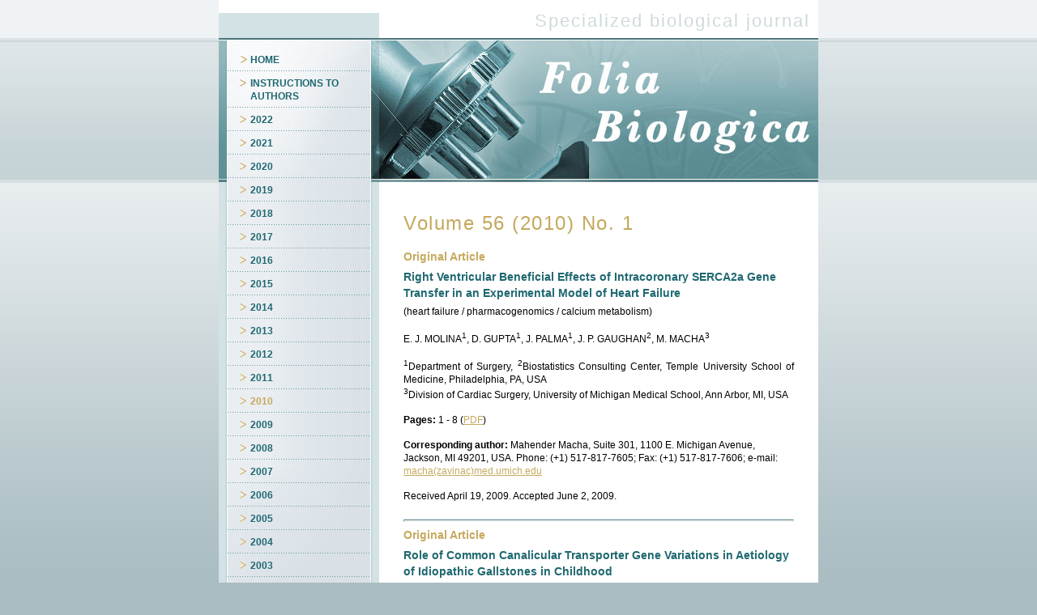

--- FILE ---
content_type: text/html; charset=utf-8
request_url: https://fb.cuni.cz/volume-56-2010-no-1
body_size: 13600
content:
<!DOCTYPE html PUBLIC "-//W3C//DTD XHTML 1.0 Strict//EN" "http://www.w3.org/TR/xhtml1/DTD/xhtml1-strict.dtd"> 
<html xmlns="http://www.w3.org/1999/xhtml" xml:lang="en" lang="en">
	<head>
		<title>Volume 56 (2010) No. 1 - Folia Biologica - Specialized biological journal</title>
		<meta http-equiv="Content-Type" content="text/html;charset=windows-1250"/>
		<meta http-equiv="Content-Language" content="cs"/>
		<meta http-equiv="Reply-to" content="info@webProgress.cz"/>
		<meta name="author" content="webProgress.cz; e-mail: info@webProgress.cz" />
		<meta name="title" content="webProgress.cz"/>
		<meta name="resource-type" content="document"/>
		<meta name="robots" content="all"/>
		<meta name="copyright" content="webProgress.cz"/> 
		<meta name="classification" content="Computers Multimedia"/>
		<meta name="rating" content="safe for kids"/>
		<meta name="revisit-after" content="30 days"/>
		<meta name="Description" content=""/>
		<meta name="Keywords" content=""/>
		
		<link rel="stylesheet" href="/content/styles/styles.css" type="text/css"/>
		<script type="text/javascript" src="/content/scripts/SendReview.js"></script>
		<script type="text/javascript" src="/content/scripts/Picture.js"></script>
		
		<!--[if IE 6]><link href="/content/styles/styles_ie.css" rel="stylesheet" type="text/css" /><![endif]-->
		<!-- Matomo -->
		<script>
		  var _paq = window._paq = window._paq || [];
		  /* tracker methods like "setCustomDimension" should be called before "trackPageView" */
		  _paq.push(['trackPageView']);
		  _paq.push(['enableLinkTracking']);
		  (function() {
			var u="https://analytics.lf1.cuni.cz/";
			_paq.push(['setTrackerUrl', u+'matomo.php']);
			_paq.push(['setSiteId', '61']);
			var d=document, g=d.createElement('script'), s=d.getElementsByTagName('script')[0];
			g.async=true; g.src=u+'matomo.js'; s.parentNode.insertBefore(g,s);
		  })();
		</script>
		<!-- End Matomo Code -->
	</head>
	<body>
		<div id="AllRepeat">
			<div id="AllRepeatMozilla">
				<div id="Content">
					<div id="Header">
	<div id="HeaderLeft"></div>
	<div id="HeaderRight">
		<div id="HeaderRightContent"><a href="/">Specialized biological journal</a></div>
	</div>                    
</div>
					
<div id="LeftCol">
	<div id="LeftColContent">
		<ul id="dep_col">
						
						<li class="item first"><a href="/" class="item_text">Home</a></li>
						
						<li class=" item"><a href="/instructions-to-authors-4293" class="item_text">INSTRUCTIONS TO AUTHORS </a></li>
						
						<li class=" item"><a href="/2022" class="item_text">2022</a></li>
						
						<li class=" item"><a href="/2021" class="item_text">2021</a></li>
						
						<li class=" item"><a href="/2020" class="item_text">2020</a></li>
						
						<li class=" item"><a href="/2019" class="item_text">2019</a></li>
						
						<li class=" item"><a href="/2018" class="item_text">2018</a></li>
						
						<li class=" item"><a href="/2017" class="item_text">2017</a></li>
						
						<li class=" item"><a href="/2016" class="item_text">2016</a></li>
						
						<li class=" item"><a href="/2015" class="item_text">2015</a></li>
						
						<li class=" item"><a href="/2014" class="item_text">2014</a></li>
						
						<li class=" item"><a href="/2013" class="item_text">2013</a></li>
						
						<li class=" item"><a href="/2012" class="item_text">2012</a></li>
						
						<li class=" item"><a href="/2011" class="item_text">2011</a></li>
						
						<li class="item_act"><a href="/2010" class="item_text">2010</a></li>
						
						<li class=" item"><a href="/2009" class="item_text">2009</a></li>
						
						<li class=" item"><a href="/2008" class="item_text">2008</a></li>
						
						<li class=" item"><a href="/2007" class="item_text">2007</a></li>
						
						<li class=" item"><a href="/2006" class="item_text">2006</a></li>
						
						<li class=" item"><a href="/2005" class="item_text">2005</a></li>
						
						<li class=" item"><a href="/2004" class="item_text">2004</a></li>
						
						<li class=" item"><a href="/2003" class="item_text">2003</a></li>
						
						<li class=" item"><a href="/2002" class="item_text">2002</a></li>
						
						<li class=" item"><a href="/2001" class="item_text">2001</a></li>
						
						<li class=" item"><a href="/2000" class="item_text">2000</a></li>
						
						<li class=" item"><a href="/1999" class="item_text">1999</a></li>
						
						<li class=" item"><a href="/1998" class="item_text">1998</a></li>
						
						<li class=" item"><a href="/1997" class="item_text">1997</a></li>
						
						<li class=" item"><a href="/1996" class="item_text">1996</a></li>
		</ul>
	</div>
</div>
					<div id="MainCol">
						<a href="/" title="Folia Biologica"><img src="/content/img/TopPic.jpg" alt="" height="176" width="542" /></a>
						<div id="MainColContent">

<h1>Volume 56 (2010) No. 1</h1>
<div class="article_text">
<h3>Original Article </h3>
<h2 align="left">Right Ventricular Beneficial Effects of Intracoronary SERCA2a Gene Transfer in an Experimental Model of Heart Failure</h2><a name="articFB2011A0001"></a>
<p align="left">(heart failure / pharmacogenomics / calcium metabolism)</p>
<p align="left">E. J. MOLINA<sup>1</sup>, D. GUPTA<sup>1</sup>, J. PALMA<sup>1</sup>, J. P. GAUGHAN<sup>2</sup>, M. MACHA<sup>3</sup></p>
<p><sup>1</sup>Department of Surgery, <sup>2</sup>Biostatistics Consulting Center, Temple University School of Medicine, Philadelphia, PA, USA<br />
	<sup>3</sup>Division of Cardiac Surgery, University of Michigan Medical School, Ann Arbor, MI, USA</p>
<p><strong>Pages:</strong> 1 - 8 (<a href="https://fb.cuni.cz/Data/files/folia_biologica/volume_56_2010_1/fb2010A0001.pdf">PDF</a>) </p>
<p align="left"><strong>Corresponding author:</strong> Mahender Macha, Suite 301, 1100 E. Michigan Avenue, Jackson, MI 49201, USA. Phone: (+1) 517-817-7605; Fax: (+1) 517-817-7606; e-mail: <a href="mailto:macha%40med.umich.edu">macha(zavinac)med.umich.edu</a></p>
<p>Received April 19, 2009. Accepted June 2, 2009.</p><strong><hr />
	</strong>
<h3>Original Article </h3>
<h2 align="left">Role of Common Canalicular Transporter Gene Variations in Aetiology of Idiopathic Gallstones in Childhood</h2><a name="articFB2011A0002"></a>
<p align="left">(cholelithiasis / polymorphism / ABCB11 / ABCG8)</p>
<p align="left">J. BRONSKY<sup>1</sup>, M. JIRSA<sup>2</sup>, J. NEVORAL<sup>1</sup>, M. HŘEBIČEK<sup>3</sup></p>
<p align="left">Charles University in Prague: <sup>1</sup>Second Faculty of Medicine and University Hospital Motol, Department of Paediatrics,<br />
	<sup>2</sup>First Faculty of Medicine, Institute for Clinical and Experimental Medicine, <sup>3</sup>First Faculty of Medicine, Institute of Inherited Metabolic Diseases, Prague, Czech Republic</p>
<p><strong>Pages:</strong> 9 - 13 (<a href="https://fb.cuni.cz/Data/files/folia_biologica/volume_56_2010_1/fb2010A0002.pdf">PDF</a>)</p>
<p><strong>Corresponding author:</strong> Milan Jirsa, Laboratory of Experimental Hepatology (building Z1), Institute for Clinical and Experimental Medicine, Videňska 1958/9, 140 21 Praha 4-Krč, Czech Republic. Phone: (+420) 261362773; Fax: (+420) 241721666; e-mail: <a href="mailto:milan.jirsa%40ikem.cz">milan.jirsa(zavinac)ikem.cz</a></p>
<p>Received March 23, 2009. Accepted May 11, 2009.</p><hr />

<h3 align="left">Original Article</h3>
<h2 align="left">Cardiotoxic Injury Caused by Chronic Administration of Microcystin-YR</h2><a name="articFB2011A0003"></a>
<p align="left">(microcystin-YR / chronic intoxication / cardiomyocytes / rat)</p>
<p align="left">D. ŠUPUT<sup>1</sup>, R. ZORC-PLESKOVIČ<sup>2</sup>, D. PETROVIČ<sup>2</sup>, A. MILUTINOVIĆ<sup>2</sup></p>
<p align="left"><sup>1</sup>Institute of Pathophysiology, Medical School of Ljubljana, University of Ljubljana, Ljubljana, Slovenia<br />
	<sup>2</sup>Institute of Histology and Embryology, Medical School of Ljubljana, University of Ljubljana, Ljubljana, Slovenia</p>
<p><strong>Pages:</strong> 14 - 18 (<a href="https://fb.cuni.cz/Data/files/folia_biologica/volume_56_2010_1/fb2010A0003.pdf">PDF</a>) </p>
<p><strong>Corresponding author:</strong> Aleksandra Milutinović, Institute of Histology and Embryology, Medical School of Ljubljana, University of Ljubljana, Korytkova 2, 1000 Ljubljana, Slovenia. Phone: (+386) 1 543 73 82; Fax: (+386) 1 543 73-61; e-mail: <a href="mailto:sandramilutinovic%40yahoo.com">sandramilutinovic(zavinac)yahoo.com</a></p>
<p>&nbsp;</p>
<p>&nbsp;</p>
<p>Received April 8. 2009. Accepted August 24, 2009.</p>
<p>&nbsp;</p>
<p>&nbsp;</p>
<p>&nbsp;</p><hr />

<p>&nbsp;</p>
<h3 align="left">Original Article</h3>
<h2 align="left">Polymorphisms of Genes for Brain-Derived Neurotrophic Factor, Methylenetetrahydrofolate Reductase, Tyrosine Hydroxylase, and Endothelial Nitric Oxide Synthase in Depression and Metabolic Syndrome</h2><a name="articFB2011A0004"></a>
<p align="left">(depression / metabolic syndrome / BDNF / gene polymorphism)</p>
<p align="left">M. ZEMAN<sup>1</sup>, M. JACHYMOVA<sup>2</sup>, R. JIRAK<sup>3</sup>, M. VECKA<sup>1</sup>, E. TVRZICKA<sup>1</sup>, B. STAŇKOVA<sup>1</sup>, A. ŽAK<sup>1</sup></p>
<p align="left"><sup>1</sup>Charles University in Prague, 1st Faculty of Medicine and General University Hospital, 4th Department of Internal Medicine, Prague, Czech Republic<br />
	<sup>2</sup>Institute of Clinical Biochemistry and Laboratory Diagnostics, Prague, Czech Republic<br />
	<sup>3</sup>Charles University in Prague, 1st Faculty of Medicine and General University Hospital, Psychiatric Clinic, Prague, Czech Republic</p><strong>
	<p>&nbsp;</p></strong><strong>
	<p>&nbsp;</p></strong>
<p><strong>Pages:</strong> 19 - 26 (<a href="https://fb.cuni.cz/Data/files/folia_biologica/volume_56_2010_1/fb2010A0004.pdf">PDF</a>)</p>
<p align="left"><strong>Corresponding author: </strong>Miroslav Zeman, Charles University in Prague, 1st Faculty of Medicine and General University Hospital, 4th Department of Internal Medicine – Department of astroenterology and Hepatology, U Nemocnice 2, 128 08 Prague 2, Czech Republic. Phone: +420 224 962 092; e-mail: <a href="mailto:mirozem%40seznam.cz">mirozem(zavinac)seznam.cz</a>.</p>
<p>Received February 2, 2009. Accepted October 6, 2009.</p>
<p align="left">&nbsp;</p>
<p align="left">&nbsp;</p>
<p align="left"><strong></strong></p><hr />

<p>&nbsp;</p>
<h3 align="left">Original Article</h3>
<h2 align="left">MicroRNA miR-1 is Up-regulated in Remote Myocardium in Patients with Myocardial Infarction</h2><a name="articFB2011A0005"></a>
<p align="left">(infarcted tissue / remote myocardium / microRNA expression) </p>
<p align="left">E. BOŠTJANČIČ<sup>1</sup>, N. ZIDAR<sup>1</sup>, D. ŠTAJER<sup>2</sup>, D. GLAVAČ<sup>1</sup></p>
<p>&nbsp;</p>
<p align="left"><sup>1</sup>Department of Molecular Genetics, Institute of Pathology, Faculty of Medicine, University of Ljubljana, Ljubljana, Slovenia<br />
	<sup>2</sup>Centre for Intensive Internal Medicine, University Medical Centre, Ljubljana, Slovenia </p>
<p>&nbsp;</p>
<p>&nbsp;</p>
<p><strong>Pages:</strong> 27 - 31 (<a href="https://fb.cuni.cz/Data/files/folia_biologica/volume_56_2010_1/fb2010A0005.pdf">PDF</a>)</p>
<p><strong>Corresponding author: </strong>Damjan Glavač, Department of Molecular Genetics, Institute of Pathology, Faculty of Medicine, Korytkova 2, 1000 Ljubljana, Slovenia. Phone.: +386 1 543 180; Fax: +386 1 543 7181; e-mail: damjan.glavac(zavinac)mf.uni-lj.si </p>
<p>&nbsp;</p>
<p>&nbsp;</p>
<p>Received April 15, 2009. Accepted October 6, 2009.<strong></strong></p>
<p>&nbsp;</p><hr />

<p>&nbsp;</p>
<h3 align="left">Short Communication</h3>
<h2 align="left">Circulating Endothelial Precursor Cells (EPC) in Patients Undergoing Allogeneic Haematopoietic Progenitor Cell Transplantation</h2><a name="articFB2011A0006"></a>
<p align="left">(endothelial precursor cells / allogeneic stem cell transplantation)</p>
<p align="left">R. PYTLIK<sup>1</sup>, L. KIDERYOVA<sup>1</sup>, K. BENEŠOVA<sup>2</sup>, H. ČECHOVA<sup>2</sup>, R. VESELA<sup>1</sup>, H. RYCHTRMOCOVA<sup>1</sup>, M. TRNĚNY<sup>1</sup></p>
<p align="left"><sup>1</sup>Charles University in Prague, First Faculty of Medicine and General University Hospital, First Medical Department – Clinical Department of Haematooncology, Prague, Czech Republic<br />
	<sup>2</sup>Institute of Haematology and Blood Transfusion, Prague, Czech Republic</p>
<p>&nbsp;</p>
<p>&nbsp;</p>
<p><strong>Pages:</strong> 32 - 35 (<a href="https://fb.cuni.cz/Data/files/folia_biologica/volume_56_2010_1/fb2010A0006.pdf">PDF</a>)</p>
<p><strong>Corresponding author:</strong> Robert Pytlik, Charles University in Prague, First Faculty of Medicine and General University Hospital, First Medical Department – Clinical Department of aematooncology, U nemocnice 2, 128 08 Prague 2, Czech Republic. Phone: (+420) 22496 2675; Fax: (+420) 22496 3117; e-mail: pytlikr(zavinac)seznam.cz</p>
<p>Received January 27, 2009. Accepted June 6, 2009.<strong></strong></p></div></div>
					</div>				
				</div>
				<div id="Footer">
 <div id="Footer">
	<div id="FooterContent">
		<img src="data/xsl/img/empty.gif" alt="" border="0" height="1" width="200" class="FloatLeft" />
		<span class="FloatLeft">© 2026 <a href="default.asp?nDepartmentID={/Page/DepartmentList//Item[Name=$WebName_FB]/DepartmentID}&amp;nLanguageID={$LanguageID}">Folia Biologica</a>. Všechna práva vyhrazena.</span>
		<span class="FloatRight">
			Vytvořil <a href="//www.webprogress.cz" target="_blank">webProgress, s.r.o.</a>
			- <a href="/en/cookies">Cookies</a> - <a href="/en/gdpr">GDPR</a>
		</span>
	</div>            
</div>
</div>
			</div>
		</div>
	</body>
</html>

--- FILE ---
content_type: text/css
request_url: https://fb.cuni.cz/content/styles/styles.css
body_size: 7774
content:
/*
10px - 65%
11px - 70%
12px - 75%
13px - 80%
14px - 85%
15px - 90%
16px - 95%
17px - 100%
...
*/
Body 
{
background: url(../img/Background.gif) repeat-x #aabdc2;
color:#000000;
margin:0px;
padding:0px;
text-align:center; 
font-family:arial, tahoma, verdana;
font-size:75%;
text-decoration:none;
font-weight:normal;
line-height:1.4;
}
h1
{
font-size:200%;
font-weight:normal;
color:#c4a85c;
padding:0px;
margin:0px 0px 15px 0px;
text-decoration:none;
width:100%;
letter-spacing:1.5px;
}
h1 a:link, h1 a:visited
{
color:#c4a85c;
text-decoration:none;
}
h1 a:hover
{
color:#c4a85c;
text-decoration:none;
}
h2
{
font-size:120%;
font-weight:bold;
color:#1f6870;
padding:0px 0px 5px 0px;
margin:0px;
text-decoration:none;
}
h2 a:link, h2 a:visited
{
color:#1f6870;
text-decoration:none;
}
h2 a:hover
{
text-decoration:underline;
}
h3
{
font-size:120%;
font-weight:bold;
color:#c5a95d;
text-decoration:none;
margin:0px;
padding:0px 0px 5px 0px;
}
h3 a:link, h3 a:visited
{
color:#c5a95d;
text-decoration:none;
}
h3 a:hover
{
text-decoration:underline;
}
h4
{
font-size:110%;
font-weight:bold;
color:#1f6870;
padding:0px 0px 3px 0px;
margin:0px;
text-decoration:none;
}
h4 a:link, h4 a:visited
{
color:#1f6870;
text-decoration:none;
}
h4 a:hover
{
text-decoration:underline;
}
img {
border:0px;
}
.article_text p
{
padding:0px 0px 15px 0px;
margin:0px;
}
.article_text
{
font-size:100%;
text-decoration:none;
color:#000000;
width:482px;
text-align:justify;
line-height:1.4;
}
.article_text a:link, .article_text a:visited
{
text-decoration:underline;
color:#c5a95d;
}
.article_text a:hover
{
text-decoration:none;
color:#c5a95d;
}
.article_text ol
{
margin:0px;  
padding-bottom:10px;
}
.article_text ol li
{
list-style-position:outside;
margin:0px 0px 0px 25px;  
padding:0px; 
}
.article_text img
{
border:1px solid #8ab2b7;
margin:0px;  
padding:0px;
}
.article_text a img
{
border:1px solid #8ab2b7;
margin:0px;  
padding:0px;
}
.article_text ul
{
margin:0px;  
padding-bottom:10px;
}
.article_text ul li
{
list-style-type:disc;
margin:0px 0px 0px 20px;  
padding:0px 0px 0px 0px; 
}
.article_text table p
{
padding:0px;
margin:0px;
}
.text
{
font-size:100%;
text-decoration:none;
color:#000000;
line-height:1.4;
}
.text a:link, .text a:visited
{
text-decoration:underline;
color:#dd1f2d;
}
.text a:hover
{
text-decoration:none;
color:#dd1f2d;
}


/******************************************************************
	SPRAVCE
*/
.blok-vlevo		{float:left;}
.blok-vpravo	{float:right;}
.blok-vycisit	{clear:both;}
.text-blok	{text-align:justify;}
.text-uprostred	{text-align:center;}
.text-vlevo		{text-align:left;}
.text-vpravo	{text-align:right;}
.cerveny-text {color:red;}
.maly-text {font-size:80%;}
.velky-text {font-size:130%;}
.podbarveni-1 {background-color:#99ffff;}
.podbarveni-2 {background-color:#ffcc99;}
.podbarveni-3 {background-color:#ede0e0;}
.okrajtabulky-1 {border-color:#99ffff !important;}
.okrajtabulky-2 {border-color:#ffcc99 !important;}
.okrajtabulky-3 {border-color:#ede0e0 !important;}


form
{
padding:0px;
margin:0px;
}
.Clear
{
clear:both;
}
.FloatLeft
{
padding:0px;
margin:0px;
float:left;
}
.FloatRight
{
padding:0px;
margin:0px;
float:right;
}
hr
{
height:1px;
border-top:1px solid #4a757b;
}
#AllRepeat
{
background: url(../img/AllBackgroundRepeat.gif) repeat-y;
width:740px;
text-align:left;
margin:0px auto 0px auto;
padding:0px;
}
#AllRepeatMozilla
{
background: url(../img/AllBackgroundRepeat.gif) repeat-y;
width:740px;
float:left;
margin:0px auto 0px auto;
padding:0px;
}
#Content
{ 
float:left;
padding:0px;
margin:0px;
width:740px;
min-height:720px;
}
#Header
{
width:740px;
height:47px;
margin:0px;
padding:0px;
float:left;
border-bottom:2px solid #4a757b;
}
#HeaderLeft
{
width:198px;
height:47px;
margin:0px;
padding:0px;
float:left;
background: url(../img/HeaderLeft.gif) repeat-x;
border-bottom:2px solid #4a757b;
}
#HeaderRight
{
width:542px;
height:47px;
margin:0px;
padding:0px;
float:left;
border-bottom:2px solid #4a757b;
}
#HeaderRightContent
{
margin:0px;
padding:11px 10px 0px 0px;
float:right;
color:#cedadb;
font-size:22px;
letter-spacing:2px;
}
#HeaderRightContent a:link, #HeaderRightContent a:visited
{
color:#cedadb;
text-decoration:none;
}
#HeaderRightContent a:hover
{
text-decoration:none;
}
#LeftCol
{
background: url(../img/LeftColBackground.jpg) no-repeat top;
width:198px;
min-height:670px;
float:left;
padding:0px;
margin:0px;
}
#LeftColContent
{
float:left;
padding:0px 11px 0px 11px;
margin:0px;
}
#MainCol
{
width:542px;
float:left;
padding:0px;
margin:0px;
}
#MainColContent
{
margin:0px;
padding:30px;
float:left;
}
#Footer
{
background: url(../img/FooterBackground.gif) no-repeat;
width:740px;
height:34px;
float:left;
padding:0px;
margin:0px;
}
#FooterContent
{
float:left;
padding:11px 28px 0px 0px;
margin:0px;
font-size:95%;
color:#ffffff;
}
#FooterContent a:link, #FooterContent a:visited 
{
color:#ffffff;
text-decoration:none;
font-weight:bold;
}
#FooterContent a:hover 
{
text-decoration:underline;
}
#dep_col
{
width:176px;
padding:9px 0px 0px 0px;
margin:0px;
font-size:100%;
}
#dep_col ul
{
padding:0px;
margin:0px;
}
#dep_col li
{
padding:0px 0px 0px 28px;
list-style-type:none;
background:url("../img/LeftColMenuPoint.gif") no-repeat 0px 0px;
font-weight:bold;
text-transform:uppercase;
}
#dep_col li.first {
background: url("../img/LeftColMenuPointFirst.gif") no-repeat 1px 0px;
}
#dep_col li li
{
font:normal 12px arial, verdana;
padding:1px 5px 1px 10px;
background:url("../img/LeftColMenuPointSub.gif") no-repeat -2px 5px;
text-transform:none;
}
#dep_col li a:link, #dep_col li a:visited, #dep_col li a:hover
{
text-decoration:none;
}
#dep_col li.item_act ul
{
padding:0px 0px 3px 0px;
margin:0px;
}
#dep_col li.item_act ul ul
{
padding:0px 0px 0px 0px;
margin:0px;
}
#dep_col li.item_act ul li.item_sub
{
padding:1px 5px 1px 10px;
margin:0px;
}
#dep_col li.item_act a:link, #dep_col li.item_act a:visited
{
color:#c5a95d;
}
#dep_col li.item_act a:hover
{
color:#c5a95d;
}
#dep_col li.item a:link, #dep_col li.item a:visited
{
color:#1f6870;
}
#dep_col li.item a:hover
{
color:#c5a95d;
}
#dep_col li.item_sub_act
{
color:#1f6870;
margin:0px;
padding:1px 5px 1px 10px;
background:url("../img/LeftColMenuPointSub.gif") no-repeat -2px 5px;
}
#dep_col li.item_sub_act a:link, #dep_col li.item_sub_act a:visited
{
color:#c5a95d;
padding:0px;
}
#dep_col li.item_sub_act a:hover
{
color:#c5a95d;
}
#dep_col li.item_sub a:link, #dep_col li.item_sub a:visited
{
color:#1f6870;
padding:0px;
}
#dep_col li.item_sub a:hover
{
color:#c5a95d;
}
.item_text
{
display:block;
width:100%;
padding:8px 5px 5px 0px;
}
.item_sub_text
{
display:block;
width:100%;
}


table.tabulka
{width:100%;margin-bottom:20px;table-layout:fixed;border-spacing:0;border-collapse:separate}
table.tabulka th,table.tabulka tr:first-child td
{background-color:#6fa0a6;color:#fff;height:42px;padding:0 20px;vertical-align:middle;font-weight:700;text-transform:uppercase;border-bottom:6px solid #fff}
table.tabulka td
{text-align:left;color:#333;padding:12px 20px;line-height:20px;border-bottom:1px solid #dedede;vertical-align:top}
table.tabulka td a
{color:#2d3e66;font-weight:500}
table.tabulka td a:after {display:none}
table.tabulka tr:last-child td{border-bottom:none}
@media only screen and (max-width:550px){
	table.tabulka{border:1px solid #dedede}
	table.tabulka tr:first-child{display:none}
	table.tabulka td td{display:block;padding-left:2%!important;border-bottom:none;padding:8px 0}
	table.tabulka td:last-child{border-bottom:1px solid #dedede}
	table.tabulka tr:nth-of-type(odd) td{background-color:#f0f3f5}
}

--- FILE ---
content_type: application/javascript
request_url: https://fb.cuni.cz/content/scripts/Picture.js
body_size: 3176
content:
function foto(URL){
var nLanguageID;
var sURLPage = escape(document.location);
nLanguageID = sURLPage.substring(sURLPage.lastIndexOf("LanguageID")+13, sURLPage.length);
var Height80 = 90;
var Height30 = 42;
var Height100 = 110;
var Width30 = 40;
var Width14 = 25;
var Width50 = 60;

if(nLanguageID == 2) {
	var HeadTitle="picture detail";
	var WindowClose="close window";
	var PictureLoad="picture is loading";
	}
else if(nLanguageID == 3) {
	var HeadTitle="bildausschnitt";
	var WindowClose="fenster schliessen";
	var PictureLoad="bild wird geladen";
	}
else{
	var HeadTitle="detail obr�zku";
	var WindowClose="zav��t okno";
	var PictureLoad="obr�zek se na��t�";
	}

	if (navigator.appName == "Netscape")
		{window.open(URL)}
	else
		{
		var msgWindow
		msgWindow = window.open (URL,"_blank",'leftmargin=0,topmargin=0,marginwidth=0,marginheight=0,toolbar=0,titlebar=0,menubar=0,location=0,scrollbars=1,resizable=0,width=300,height=350,left=10,top=0');
		msgWindow.document.writeln ('<html>');
		msgWindow.document.writeln ('<head>');
		msgWindow.document.writeln ('<title>:. '+HeadTitle+' .:</title>');		
		msgWindow.document.writeln ('<script language="JavaScript">');
		msgWindow.document.writeln ('function loadPicture(path) {imageID = document.all("imagetest"); imageID.innerHTML = "<img onload=ImgSize() id=image src=\'"+path+"\' border=0>";}');
		msgWindow.document.writeln ('function HideSroll() {document.body.style.overflowY="hidden"; document.body.style.overflowX="hidden";}');
		msgWindow.document.writeln ('function ImgSize() {');
		msgWindow.document.writeln ('document.body.style.overflowY="auto"; document.body.style.overflowX="auto";');
		msgWindow.document.writeln ('ImgScan.style.display="none";');
		msgWindow.document.writeln ('if (screen.height <= (image.height+'+Height80+') && screen.width <= (image.width+'+Width30+')) {window.resizeTo(screen.width-'+Width50+',screen.height-'+Height100+');}');
		msgWindow.document.writeln ('else if (screen.height <= (image.height+'+Height80+') && screen.width >= (image.width+'+Width30+')) {window.resizeTo(image.width+'+Width30+',screen.height-'+Height100+')}');
		msgWindow.document.writeln ('else if (screen.height >= (image.height+'+Height80+') && screen.width <= (image.width+'+Width30+')) {window.resizeTo(screen.width-'+Width50+',image.height+'+Height30+')}');
		msgWindow.document.writeln ('else {window.resizeTo(image.width+'+Width14+',image.height+'+Height30+');}');
		msgWindow.document.writeln ('}');
		msgWindow.document.writeln ('<' + '/script>');
		msgWindow.document.writeln ('</head>');
		msgWindow.document.writeln ('<body marginwidth="0" marginheight="0" leftmargin="0" topmargin="0" bgcolor="#000000">');
		msgWindow.document.writeln ('<div id="ImgScan" style="display:block; padding-top:10px; padding-bottom:10px; width:150px; text-align:center; background-color:#000000; color:#ffffff; font-family:Verdana; font-size:11px; position:absolute; top:100px; left:70px;"><b>'+PictureLoad+'</b></div>');
		msgWindow.document.writeln ('<table width="100%" height="100%" border="0"><tr><td align="center" valign="middle" id="imagetest" title="'+WindowClose+'" onclick="window.close();" style="cursor:pointer;"></td></tr></table>');
		msgWindow.document.writeln ('<script language="JavaScript">HideSroll();loadPicture(\''+URL+'\');<' + '/script>');
		msgWindow.document.writeln ('</body>');
		msgWindow.document.writeln ('</html>');
		}
}

--- FILE ---
content_type: application/javascript
request_url: https://fb.cuni.cz/content/scripts/SendReview.js
body_size: 8400
content:
/* vrchni menu */
function getAppVersion() {
	appname=navigator.appName;
	appversion=navigator.appVersion;
	majorver=appversion.substring(0,1);
	if((appname=="Netscape")&&(majorver>=3))return 1;
	if((appname=="Microsoft Internet Explorer")&&(majorver>=4))return 1;
	return 0;
}

function ChangeImg(ImgID, ImgName){
	var IMG = document.getElementById(ImgID);
	if (getAppVersion()) IMG.src="data/img/menu/"+ImgName;
}

//Global test for support Regular Expressions
var g_RegExpSupported = 0;
if(window.RegExp)
{
	var tempStr = "a";
	var tempReg = new RegExp(tempStr);
	if(tempReg.test(tempStr)) 
		g_RegExpSupported = 1;
}

function validate(ThisForm){
	var strHTML='';	
	var submitForm = true
 	var msg = ThisForm.sEmailForJS.value;	
	var str = ThisForm.sEmailForm.value;

	if(!g_RegExpSupported){
		if(!(str.indexOf(".") > 2) && (str.indexOf("@") > 0))
		{
			if(strHTML != ''){
			strHTML += '\n'
			}
			strHTML += msg;
			ThisForm.sEmailForm.focus();
			submitForm = false;
		}	
	}
	else
	{	
		var r1 = new RegExp("(@.*@)|(\\.\\.)|(@\\.)|(^\\.)");
		var r2 = new RegExp("^.+\\@(\\[?)[a-zA-Z0-9\\-\\.]+\\.([a-zA-Z]{2,5}|[0-9]{1,3})(\\]?)$");
		if(!(!r1.test(str) && r2.test(str)))
		{
			if(strHTML != ''){
			strHTML += "\n"
			}
			strHTML += msg;
			ThisForm.sEmailForm.focus();
			submitForm = false;
		}
	}

	if(ThisForm.sNameForm.value==''){
			if(strHTML != ''){
			strHTML += "\n"
			}	
			strHTML += (ThisForm.sNameForJS.value);
			submitForm = false;
	}
	
	if(ThisForm.sSurNameForm.value==''){
			if(strHTML != ''){
			strHTML += "\n"
			}	
			strHTML += (ThisForm.sSurNameFormJS.value);
			submitForm = false;
	}

	if(ThisForm.sStreetForm.value==''){
			if(strHTML != ''){
			strHTML += "\n"
			}	
			strHTML += (ThisForm.sStreetFormJS.value);
			submitForm = false;
	}
	
	if(ThisForm.sCityForm.value==''){
			if(strHTML != ''){
			strHTML += "\n"
			}	
			strHTML += (ThisForm.sCityFormJS.value);
			submitForm = false;
	}
	
	if(ThisForm.sZIPForm.value==''){
			if(strHTML != ''){
			strHTML += "\n"
			}	
			strHTML += (ThisForm.sZIPFormJS.value);
			submitForm = false;
	}
	
	if(ThisForm.sWhereaboutsForm.value==''){
			if(strHTML != ''){
			strHTML += "\n"
			}	
			strHTML += (ThisForm.sWhereaboutsFormJS.value);
			submitForm = false;
	}
	
	if(ThisForm.sDateForm.value==''){
			if(strHTML != ''){
			strHTML += "\n"
			}	
			strHTML += (ThisForm.sDateFormJS.value);
			submitForm = false;
	}
	
	if(ThisForm.sCountPersonForm.value==''){
			if(strHTML != ''){
			strHTML += "\n"
			}	
			strHTML += (ThisForm.sCountPersonFormJS.value);
			submitForm = false;
	}

	if(!submitForm){
		alert(strHTML);
		return false
	}
	else{
		return true
	}
}

function validate_Recommend(ThisForm){
	var strHTML='';	
	var submitForm = true
	var sSender = ThisForm.sEmailForm.value;
	var sAcceptor = ThisForm.sEmailFormAcceptor.value;

	if(!g_RegExpSupported){
		if(!(sSender.indexOf(".") > 2) && (sSender.indexOf("@") > 0))
		{
			if(strHTML != ''){
			strHTML += '\n'
			}
			strHTML +=  ThisForm.sEmailForJS.value;
			ThisForm.sEmailForm.focus();
			submitForm = false;
		}	
	}
	else
	{	
		var r1 = new RegExp("(@.*@)|(\\.\\.)|(@\\.)|(^\\.)");
		var r2 = new RegExp("^.+\\@(\\[?)[a-zA-Z0-9\\-\\.]+\\.([a-zA-Z]{2,5}|[0-9]{1,3})(\\]?)$");
		if(!(!r1.test(sSender) && r2.test(sSender)))
		{
			if(strHTML != ''){
			strHTML += "\n"
			}
			strHTML +=  ThisForm.sEmailForJS.value;
			ThisForm.sEmailForm.focus();
			submitForm = false;
		}
	}

	if(!g_RegExpSupported){
		if(!(sAcceptor.indexOf(".") > 2) && (sAcceptor.indexOf("@") > 0))
		{
			if(strHTML != ''){
			strHTML += '\n'
			}
			strHTML +=  ThisForm.sEmailAcceptorForJS.value;
			ThisForm.sEmailFormAcceptor.focus();
			submitForm = false;
		}	
	}
	else
	{	
		var r1 = new RegExp("(@.*@)|(\\.\\.)|(@\\.)|(^\\.)");
		var r2 = new RegExp("^.+\\@(\\[?)[a-zA-Z0-9\\-\\.]+\\.([a-zA-Z]{2,5}|[0-9]{1,3})(\\]?)$");
		if(!(!r1.test(sAcceptor) && r2.test(sAcceptor)))
		{
			if(strHTML != ''){
			strHTML += "\n"
			}
			strHTML +=  ThisForm.sEmailAcceptorForJS.value;
			ThisForm.sEmailFormAcceptor.focus();
			submitForm = false;
		}
	}

	if(!submitForm){
		alert(strHTML);
		return false
	}
	else{
		return true
	}
}
/////////////////////////////////////////////////////////////////////////////////////
// Author: webProgress, s.r.o.
// Programmer: Richard Mach�t
// Date: 29.5.2002
//
// Dependency: webBlast_PageID_5_LanguageID_(X).xsl - language independent
//
// Description: P�� SUBMIT kontroluje jestli je vypln�no
//								-
//								-
//								-
//								-
//								-
//
/////////////////////////////////////////////////////////////////////////////////////

function ShowHidePriceTransport() {
	var SumPrice = document.getElementById('TotalPrice').value
	var DefaultTransportPrice = document.getElementById('DefaultTransportPrice').value
	
	if ((document.getElementById('Transport2').checked == true || document.getElementById('Transport2a').checked == true) && SumPrice < 5000){
		document.getElementById('mTotalPrice').value = SumPrice;
		document.getElementById('cTransportPrice').value = 0;
		if (document.getElementById('Transport2').checked == true) document.getElementById('sTransportName').value = "osobn� odb�r - Prout�n� 408, 149 00 Praha 4";
		if (document.getElementById('Transport2a').checked == true) document.getElementById('sTransportName').value = "osobn� odb�r - Na Hanspaulce 25, 160 00 Praha 6";
	}
	else if (document.getElementById('Transport3').checked == true) {
		document.getElementById('mTotalPrice').value = SumPrice;
		document.getElementById('cTransportPrice').value = 0;
		document.getElementById('sTransportName').value = "Priv�tn� box v Moravsk�m skl�pku v �atov�";
	}
	else if (document.getElementById('Transport1').checked == true && SumPrice < 5000) {
		document.getElementById('mTotalPrice').value = Math.abs(SumPrice) + Math.abs(DefaultTransportPrice);
		document.getElementById('cTransportPrice').value = DefaultTransportPrice;
		document.getElementById('sTransportName').value = "Zasilkov� slu�ba, po�tou na dob�rku";
	}
	else if (document.getElementById('Transport1').checked == true && SumPrice >= 5000) {
		document.getElementById('mTotalPrice').value = SumPrice;
		document.getElementById('cTransportPrice').value = 0;
		document.getElementById('sTransportName').value = "Rozv�kov� slu�ba v�n do domu nebo firmy, dovoz zdarma ji� od n�kupu za 5 000 K�";
	}
}

 function validateOrder(ThisForm){
	var strHTML=ThisForm.TitleTextForJS.value+'\n';	
	var submitForm = true
 	var msg = ThisForm.sEmailForJS.value;	
	var str = ThisForm.sEmail.value;

	if(!g_RegExpSupported){
		if(!(str.indexOf(".") > 2) && (str.indexOf("@") > 0))
		{
			if(strHTML != ''){
			strHTML += '\n'
			}
			strHTML += msg;
			ThisForm.sEmailForm.focus();
			submitForm = false;
		}	
	}
	else
	{	
		var r1 = new RegExp("(@.*@)|(\\.\\.)|(@\\.)|(^\\.)");
		var r2 = new RegExp("^.+\\@(\\[?)[a-zA-Z0-9\\-\\.]+\\.([a-zA-Z]{2,5}|[0-9]{1,3})(\\]?)$");
		if(!(!r1.test(str) && r2.test(str)))
		{
			if(strHTML != ''){
			strHTML += "\n"
			}
			strHTML += msg;
			ThisForm.sEmail.focus();
			submitForm = false;
		}
	}

	if(ThisForm.sName.value==''){
		if(strHTML != ''){
		strHTML += "\n"
		}	
		strHTML += (ThisForm.sNameForJS.value);
		submitForm = false;
	}

	if(ThisForm.sSurName.value==''){
		if(strHTML != ''){
		strHTML += "\n"
		}
		strHTML += (ThisForm.sSurNameForJS.value);
		submitForm = false;
	}
	
	if(ThisForm.sStreet.value==''){
		if(strHTML != ''){
		strHTML += "\n"
		}
		strHTML += (ThisForm.sStreetForJS.value);
		submitForm = false;
	}

	if(ThisForm.sCity.value==''){
		if(strHTML != ''){
		strHTML += "\n"
		}
		strHTML += (ThisForm.sCityForJS.value);
		submitForm = false;
	}
	
	if(ThisForm.sZIP.value==''){
		if(strHTML != ''){
		strHTML += "\n"
		}
		strHTML += (ThisForm.sZIPForJS.value);
		submitForm = false;
	}

	if(ThisForm.sPassword && ThisForm.sPasswordConfirm){
		if(ThisForm.sPassword.value=="" && ThisForm.sPasswordConfirm.value==""){
			if(strHTML != '') strHTML += "\n\n"
			
			strHTML += (ThisForm.sPassWordForJS.value);
			submitForm = false;
		}
		
		if(ThisForm.sPassword.value!=ThisForm.sPasswordConfirm.value){
			if(strHTML != '') strHTML += "\n\n"
			
			strHTML += (ThisForm.sConfirmPassWordForJS.value);
			submitForm = false;
		}
	}
	
	if(!submitForm){
		alert(strHTML);
		return false
	}
	else{
		return true
	}
}